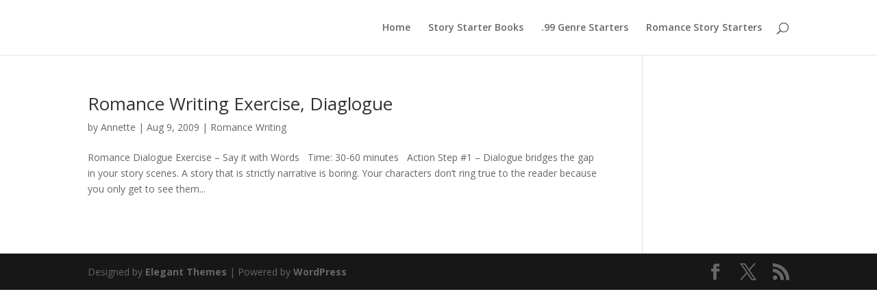

--- FILE ---
content_type: text/plain
request_url: https://www.google-analytics.com/j/collect?v=1&_v=j102&a=839067138&t=pageview&_s=1&dl=https%3A%2F%2Fwww.romancestorystarters.com%2Ftag%2Fromance-dialogue-exercise%2F&ul=en-us%40posix&dt=romance%20dialogue%20exercise%20%7C%20Romance%20Story%20Starters&sr=1280x720&vp=1280x720&_u=IEBAAEABAAAAACAAI~&jid=767291774&gjid=1943270104&cid=469110263.1769415214&tid=UA-44678228-1&_gid=687339396.1769415214&_r=1&_slc=1&z=1720698293
body_size: -454
content:
2,cG-4JDGT04FE7